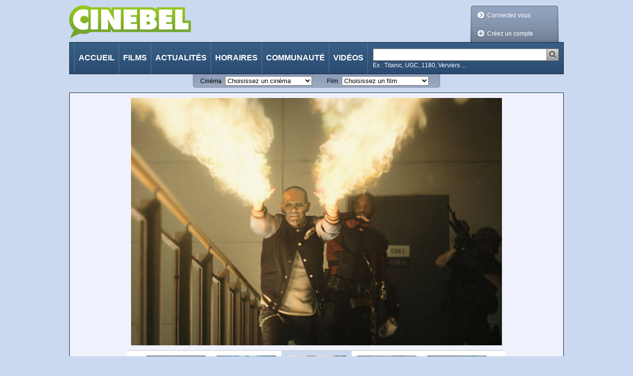

--- FILE ---
content_type: text/html;charset=utf-8
request_url: https://cinebel.dhnet.be/moviePictureGallery/1014641/7
body_size: 98167
content:
















































    
    
    
    
    
        
    





<!DOCTYPE html PUBLIC "-//W3C//DTD XHTML 1.0 Transitional//EN"
   "http://www.w3.org/TR/xhtml1/DTD/xhtml1-transitional.dtd">
<html xmlns="http://www.w3.org/1999/xhtml" xml:lang="fr" lang="fr">
    <head>
        <title>Photos "  (Suicide Squad)" - Cinebel</title>
        














































    
    
    
    
    
        
    






<meta http-equiv="Content-Type" content="text/html; charset=utf-8"/>
<meta http-equiv="Content-Language" content="fr"/>
<meta name="author" content="Cinebel"/>
<meta name="copyright" content="IPM S.A."/>

<meta name="robots" content="index, follow, noarchive"/>
<meta name="description" content="Photo relative au film : "/>
<meta name="keywords" content=""/>
<meta name="dailymotion-domain-verification" content="dmq89sgm8aj0fhxcz" />

    <meta name="google-site-verification" content="_jUgIsOzvDPr3BD0DRKWa482hVCd4eNWTpfKrectO80"/>


    

<link rel="canonical" href="" />

<link rel="stylesheet" type="text/css" href="/static/css/jquery-ui-1.8.13.custom.css" />

<link rel="stylesheet" type="text/css" href="/static/css/jquery.fancybox-1.3.4.css" media="screen" />

<link rel="stylesheet" type="text/css" href="/static/css/cinebel.css?v=1" />
<link rel="stylesheet" type="text/css" href="/static/css/comment.css" />
<link rel="stylesheet" type="text/css" href="/static/css/newReleases.css" />
<link rel="stylesheet" type="text/css" href="/static/css/videos.css" />
<link rel="stylesheet" type="text/css" href="/static/css/vod.css" />
<link rel="stylesheet" type="text/css" href="/static/css/likeThis.css" />

<!--[if lte IE 7]>
    <link rel="stylesheet" type="text/css" href="/static/css/cinebelIE.css" />
<![endif]-->
<!-- Should be merged-->
<link rel="stylesheet" type="text/css" href="/static/css/profile.css" />
<link rel="stylesheet" type="text/css" href="/static/css/search.css" />



<!-- -->
<link href='https://fonts.googleapis.com/css?family=Permanent+Marker&v1' rel='stylesheet' type='text/css' />

<!-- Google Tag Manager -->
<script>(function(w,d,s,l,i){w[l]=w[l]||[];w[l].push(

{'gtm.start': new Date().getTime(),event:'gtm.js'}
);var f=d.getElementsByTagName(s)[0],
j=d.createElement(s),dl=l!='dataLayer'?'&l='+l:'';j.async=true;j.src=
'https://www.googletagmanager.com/gtm.js?id='+i+dl;f.parentNode.insertBefore(j,f);
})(window,document,'script','dataLayer','GTM-WPVNNM');</script>
<!-- End Google Tag Manager -->

<script type="text/javascript" src="https://ajax.googleapis.com/ajax/libs/jquery/1.6.1/jquery.min.js"></script>
<script type="text/javascript" src="https://ajax.googleapis.com/ajax/libs/jqueryui/1.8.13/jquery-ui.min.js"></script>
<script type="text/javascript" src="/static/js/jquery.carouFredSel-3.2.1.js"></script>
<script type="text/javascript" src="/static/js/jquery.fancybox-1.3.4.js"></script>
<script type="text/javascript" src="/static/js/jquery.carousel.js"></script>
<script type="text/javascript" src="/static/js/jquery.readMore.js"></script>
<script type="text/javascript" src="/static/js/jquery.collapse.js"></script>
<script type="text/javascript" src="/static/js/jquery.form.js"></script>
<script type="text/javascript" src="/static/js/jquery.specialSchedule.js"></script>
<script type="text/javascript" src="/static/js/jquery.lightbox.js"></script>
<script type="text/javascript" src="/static/js/jquery.rating.js?v=2"></script>
<script type="text/javascript" src="/static/js/jquery.cookie.js"></script>
<script type="text/javascript" async="async" crossorigin="anonymous" src="//adyoulike.omnitagjs.com"></script>

    <script type="text/javascript" src="/static/js/cinebel.ipmads.min.js"></script>

<script type="text/javascript" src="/static/js/script.js"></script>
<script async src="https://cdn.cxense.com/track_banners_init.js"></script>

<link rel="alternate" type="application/rss+xml" hreflang="fr" title="Cinebel.be - Les sorties de la semaine" href= "/feed/0" />
<link rel="alternate" type="application/rss+xml" hreflang="fr" title="Cinebel.be - Top 10 membres" href= "/feed/1"/>
<link rel="alternate" type="application/rss+xml" hreflang="fr" title="Cinebel.be - Top 10 scéances" href= "/feed/2"/>
<link rel="alternate" type="application/rss+xml" hreflang="fr" title="Cinebel.be - Les 50 dernières critiques" href= "/feed/3"/>

    </head>
    <body id="picturesGalleryPage" data-adsconfig='{"OUTOFPAGE_TOP":{}, "LEADERBOARD_TOP":{"refresh":5}, "HALFPAGE_CENTER":{"refresh":5}}' data-datalayer='{"location":"/22133500099/cinebel.dhnet.be/fr/films","params":[]}'>
        <!--[if (!IE) | (gte IE 9) ]><!-->
            















































    
    
    
    
    
        
    





<div id="SPLASH_CENTER" class="splash" data-callback="splash"></div>

        <!--<![endif]-->
        
            















































    
    
    
    
    
        
    





<div class="OUTOFPAGE_TOP wallpaper" data-callback="wallpaper"></div>
        
        <div id="root">
            















































    
    
    
    
    
        
    





<ul id="skipLinks" class="nav">
    <li><a href="#content">Aller au contenu</a></li>
    <li><a href="#searchQuery">Aller à la recherche</a></li>
    <li><a href="#menu">Aller à la navigation</a></li>
</ul>
            















































    
    
    
    
    
        
    






<!-- Google Tag Manager (noscript) -->
<noscript>
    <iframe src="https://www.googletagmanager.com/ns.html?id=GTM-WPVNNM" height="0" width="0"
            style="display:none;visibility:hidden"></iframe>
</noscript>
<!-- End Google Tag Manager (noscript) -->

















































    
    
    
    
    
        
    






    
    
        
    

<div id="cim">
    <script type="text/javascript">
        <!--//--><![CDATA[//><!--
        var pp_gemius_identifier = '.RqV9iN6JbvSElHjCnSoHsQL7FkWA2wBya_glw.L3JL.J7';
        var pp_gemius_extraparameters = new Array('lan=FR', 'key=cinema', 'subs=cinebel', 'free=other');
        // lines below shouldn't be edited
        (function(d,t) {try {var gt=d.createElement(t),s=d.getElementsByTagName(t)[0],l='http'+((location.protocol=='https:')?'s':''); gt.setAttribute('async','async');gt.setAttribute('defer','defer'); gt.src=l+'://gabe.hit.gemius.pl/xgemius.js'; s.parentNode.insertBefore(gt,s);} catch (e) {}})(document,'script');
        //--><!]]>
    </script>
</div>


<script type="text/javascript">
// <![CDATA[
    $.fancybox.init();
//]]>
</script>



<!--[if lte IE 7]>
    <p class="msgError">
        Saviez-vous que votre version d'Internet Explorer est dépassée ?<br/>Pour obtenir la meilleure expérience de navigation possible sur cinebel.be, vous devez <a href="http://www.microsoft.com/france/windows/internet-explorer/telechargement-ie8.aspx" target="_blank" style="text-decoration: underline">effectuer une mise à jour</a> ou <a href="http://europe.mozilla.org/fr/" target="_blank" style="text-decoration: underline">utiliser un autre navigateur</a>.
    </p>
<![endif]-->

<div id="header">
    
    















































    
    
    
    
    
        
    





<div class="LEADERBOARD_TOP leaderboard"></div>
    <a id="logo" href="/" title="Retour à la page d'accueil">
        <img src="/static/img/logo.png?1" width="246" height="67" alt="Cinebel: Tous les films. Tous les cinémas"/>
    </a>
    
        
        
            <div id="userArea" class="disconnected">
                <div class="decorator"></div>
                <ul>
                    <li id="login"><a class="decoLink login" href="#loginForm"><span class="deco"></span>Connectez vous</a></li>
                    <li id="createProfile"><a class="decoLink createProfile iframe" href="/inscription"><span class="deco"></span>Créez un compte</a></li>
                </ul>
            </div>
            <div class="lightBoxInlineContent">
                <div id="loginForm" class="section lightBox">
                    <h1 class="hd"><span>Connexion à votre compte</span></h1>
                    <form class="bd" action="/login" method="post">
                        <div class="inProgressFlag"></div>
                        
                        <div class="textInput">
                            <label for="userName">Identifiant ou email</label>
                            <input type="text" id="userName" name="userName"/>
                        </div>
                        <div class="textInput">
                            <label for="password">Mot de passe</label>
                            <input type="password" id="password" name="password"/>
                        </div>
                        <div class="submitterBlock">
                            <input type="hidden" name="login" value="login" />
                            <input type="submit" value="Connectez vous" />
                            <div class="checkInput">
                                <input type="checkbox" id="stayConnected" name="stayConnected"/>
                                <label for="stayConnected">Rester connecté</label>
                            </div>
                            <a id="ForgotPassword" class="iframe" href="/recover/password">Mot de passe oublié ?</a>
                            <p id="notYetMember">Pas encore inscrit ?&nbsp;<a class="createProfile iframe" href="/inscription">Créez un compte</a></p>
                        </div>
                    </form>
                </div>
            </div>
        
    
    <script type="text/javascript">
    // <![CDATA[
        //$('#userArea.disconnected ul').prepend('<li id="login"><a class="jsgene decoLink login" href="#loginForm"><span class="deco"></span>Connectez vous</a></li>');
        $.userArea("Les données que vous avez saisies ne sont pas correctes ou votre compte n'est pas encore activé");
    // ]]>
    </script>

    <div id="menu">
        <ul class="nav">
            
            
                <li id="MI_home"> <a href="/">Accueil</a></li>
            
            
            
                <li id="MI_nowShowing"><a href="/films">Films</a></li>
            
            
            
                <li id="MI_news"><a href="/actualite">Actualités</a></li>
            
            
            
                <li id="MI_programs"><a href="/horaires">Horaires</a></li>
            
            
            
                <li id="MI_community"><a href="/communaute">Communauté</a></li>
            
            
            
                <li id="MI_video"><a href="/videos">Vidéos</a></li>
            
        </ul>
        <form method="get" action="/recherche" class="search" id="search">
            <div class="searchInput">
                <input class="searchQuery" name="query" type="text" title="Chercher"/>
                <input class="searchSubmit" type="image" src="/static/img/searchSubmit.png" alt="Lancer la recherche" />
            </div>
            <p class="sampleValues">Ex : Titanic, UGC, 1180, Verviers ...</p>
        </form>
    </div>
</div>

















































    
    
    
    
    
        
    





<div id="quickLinks">
    <form id="theatersQL" action="/redirect/theater" method="get" name="quickLinks">
        <div>
            <label for="theaterSelector">Cinéma</label>
            <select name="id" id="theaterSelector">
                <option value="" disabled
                    selected>
                    Choisissez un cinéma
                </option>

                
                    <option value="693"
                        >
                        Aventure Ciné Confort
                    </option>
                
                    <option value="931"
                        >
                        Bouillon Ciné
                    </option>
                
                    <option value="712"
                        >
                        Bozar
                    </option>
                
                    <option value="706"
                        >
                        CINEMATEK
                    </option>
                
                    <option value="921"
                        >
                        CineXtra Bastogne
                    </option>
                
                    <option value="935"
                        >
                        CineXtra Marche
                    </option>
                
                    <option value="725"
                        >
                        Cineflagey
                    </option>
                
                    <option value="1099"
                        >
                        Cinema Cameo
                    </option>
                
                    <option value="778"
                        >
                        Cinema Cartoon's
                    </option>
                
                    <option value="978"
                        >
                        Cinema Koksijde
                    </option>
                
                    <option value="971"
                        >
                        Cinema Rio
                    </option>
                
                    <option value="823"
                        >
                        Cinema ZED-STUK
                    </option>
                
                    <option value="1126"
                        >
                        Cinema ZED-Vesalius
                    </option>
                
                    <option value="754"
                        >
                        Ciné Centre
                    </option>
                
                    <option value="902"
                        >
                        Ciné Couvin
                    </option>
                
                    <option value="923"
                        >
                        Ciné Espace
                    </option>
                
                    <option value="900"
                        >
                        Ciné Gedinne
                    </option>
                
                    <option value="903"
                        >
                        Ciné-Chaplin
                    </option>
                
                    <option value="1122"
                        >
                        Ciné4 Nivelles
                    </option>
                
                    <option value="1104"
                        >
                        Cinéma CAMEO
                    </option>
                
                    <option value="1064"
                        >
                        Cinéma Cameo (Tamines)
                    </option>
                
                    <option value="956"
                        >
                        Cinéma For&ver
                    </option>
                
                    <option value="739"
                        >
                        Cinéma Le Stockel
                    </option>
                
                    <option value="707"
                        >
                        Cinéma Nova
                    </option>
                
                    <option value="731"
                        >
                        Cinéma Vendôme
                    </option>
                
                    <option value="759"
                        >
                        Cinéma l'Etoile
                    </option>
                
                    <option value="691"
                        >
                        Galeries Cinéma
                    </option>
                
                    <option value="874"
                        >
                        Imagix Huy
                    </option>
                
                    <option value="940"
                        >
                        Imagix Mons
                    </option>
                
                    <option value="952"
                        >
                        Imagix Tournai
                    </option>
                
                    <option value="787"
                        >
                        Kinepolis Antwerpen
                    </option>
                
                    <option value="716"
                        >
                        Kinepolis Bruxelles
                    </option>
                
                    <option value="765"
                        >
                        Kinepolis Imagibraine
                    </option>
                
                    <option value="862"
                        >
                        Kinepolis Liège
                    </option>
                
                    <option value="958"
                        >
                        L'Ecran Ath
                    </option>
                
                    <option value="863"
                        >
                        Le Churchill
                    </option>
                
                    <option value="925"
                        >
                        Le Foyer
                    </option>
                
                    <option value="864"
                        >
                        Le Parc
                    </option>
                
                    <option value="947"
                        >
                        Le Stuart
                    </option>
                
                    <option value="1128"
                        >
                        Le Totem
                    </option>
                
                    <option value="873"
                        >
                        Les Variétés
                    </option>
                
                    <option value="1120"
                        >
                        Lumière Antwerpen
                    </option>
                
                    <option value="1129"
                        >
                        Lumière Mechelen
                    </option>
                
                    <option value="1111"
                        >
                        Moviemills
                    </option>
                
                    <option value="927"
                        >
                        Nos Loisirs
                    </option>
                
                    <option value="1118"
                        >
                        Palace
                    </option>
                
                    <option value="869"
                        >
                        Palace (Liège)
                    </option>
                
                    <option value="896"
                        >
                        Pathé Acinapolis Namur
                    </option>
                
                    <option value="908"
                        >
                        Pathé Charleroi
                    </option>
                
                    <option value="758"
                        >
                        Pathé Louvain-la-Neuve
                    </option>
                
                    <option value="883"
                        >
                        Pathé Verviers
                    </option>
                
                    <option value="926"
                        >
                        Patria
                    </option>
                
                    <option value="943"
                        >
                        Plaza ArtHouse Cinema
                    </option>
                
                    <option value="938"
                        >
                        Plaza Hotton
                    </option>
                
                    <option value="909"
                        >
                        Quai 10-Côté Parc
                    </option>
                
                    <option value="1116"
                        >
                        Quai10
                    </option>
                
                    <option value="1063"
                        >
                        Sauvenière
                    </option>
                
                    <option value="994"
                        >
                        Sphinx
                    </option>
                
                    <option value="995"
                        >
                        Studio Skoop
                    </option>
                
                    <option value="786"
                        >
                        UGC Antwerpen
                    </option>
                
                    <option value="713"
                        >
                        UGC De Brouckère
                    </option>
                
                    <option value="730"
                        >
                        UGC Toison d'Or
                    </option>
                
                    <option value="888"
                        >
                        Versailles
                    </option>
                
                    <option value="762"
                        >
                        Wellington
                    </option>
                
                    <option value="1115"
                        >
                        White Cinéma
                    </option>
                
            </select>
            <noscript>
                <input type="submit" value="Go" />
            </noscript>
        </div>
    </form>
    <form id="moviesQL" action="/redirect/movie" method="get" name="quickLinks">
        <div>
            <label for="movieSelector">Film</label>
            <select name="id" id="movieSelector">
                <option value="" disabled
                    selected>
                    Choisissez un film
                </option>
                
                    <option value="1026796"
                        >
                        














































    
    
    
    
    
        
    








	
        

        

	    28 ans plus tard: Le Temple des Morts
	
	


                    </option>
                
                    <option value="4154"
                        >
                        














































    
    
    
    
    
        
    








	
	
	    

	    

        A bout de souffle
	


                    </option>
                
                    <option value="1027173"
                        >
                        














































    
    
    
    
    
        
    








	
	
	    

	    

        A l&#039;est de l&#039;enfer
	


                    </option>
                
                    <option value="1026953"
                        >
                        














































    
    
    
    
    
        
    








	
        

        

	    A la poursuite du Père Noël !
	
	


                    </option>
                
                    <option value="1025569"
                        >
                        














































    
    
    
    
    
        
    








	
	
	    

	    

        A Real Pain
	


                    </option>
                
                    <option value="1027187"
                        >
                        














































    
    
    
    
    
        
    








	
        

        

	    Alice au pays des merveilles : Dive in Wonderland
	
	


                    </option>
                
                    <option value="1026029"
                        >
                        














































    
    
    
    
    
        
    








	
	
	    

	    

        All We Imagine as Light
	


                    </option>
                
                    <option value="1027012"
                        >
                        














































    
    
    
    
    
        
    








	
	
	    

	    

        Alpha.
	


                    </option>
                
                    <option value="1026820"
                        >
                        














































    
    
    
    
    
        
    








	
	
	    

	    

        Anaconda
	


                    </option>
                
                    <option value="1026667"
                        >
                        














































    
    
    
    
    
        
    








	
	
	    

	    

        Arco
	


                    </option>
                
                    <option value="1026583"
                        >
                        














































    
    
    
    
    
        
    








	
        

        

	    Au rythme de Vera
	
	


                    </option>
                
                    <option value="1026937"
                        >
                        














































    
    
    
    
    
        
    








	
        

        

	    Aucun autre choix / No Other Choice
	
	


                    </option>
                
                    <option value="1026684"
                        >
                        














































    
    
    
    
    
        
    








	
        

        

	    Avatar: De feu et de cendres
	
	


                    </option>
                
                    <option value="1026814"
                        >
                        














































    
    
    
    
    
        
    








	
	
	    

	    

        Baise-en-ville
	


                    </option>
                
                    <option value="15796"
                        >
                        














































    
    
    
    
    
        
    








	
	
	    

	    

        Begotten
	


                    </option>
                
                    <option value="4885"
                        >
                        














































    
    
    
    
    
        
    








	
	
	    

	    

        Benvenuta
	


                    </option>
                
                    <option value="1027167"
                        >
                        














































    
    
    
    
    
        
    








	
	
	    

	    

        Black Metal
	


                    </option>
                
                    <option value="1027170"
                        >
                        














































    
    
    
    
    
        
    








	
	
	    

	    

        Bleu Blanc Satan
	


                    </option>
                
                    <option value="1026934"
                        >
                        














































    
    
    
    
    
        
    








	
	
	    

	    

        Blue Moon
	


                    </option>
                
                    <option value="1027084"
                        >
                        














































    
    
    
    
    
        
    








	
        

        

	    Bluey au cinéma : Collection &#034;En Cuisine&#034;
	
	


                    </option>
                
                    <option value="1026682"
                        >
                        














































    
    
    
    
    
        
    








	
        

        

	    Bob l&#039;éponge - Le film : Un pour tous, tous pirates !
	
	


                    </option>
                
                    <option value="14211"
                        >
                        














































    
    
    
    
    
        
    








	
	
	    

	    

        Broken Flowers
	


                    </option>
                
                    <option value="1027222"
                        >
                        














































    
    
    
    
    
        
    








	
	
	    

	    

        Brûler pour briller
	


                    </option>
                
                    <option value="1026629"
                        >
                        














































    
    
    
    
    
        
    








	
	
	    

	    

        Bugonia
	


                    </option>
                
                    <option value="1026716"
                        >
                        














































    
    
    
    
    
        
    








	
	
	    

	    

        Caravaggio
	


                    </option>
                
                    <option value="12780"
                        >
                        














































    
    
    
    
    
        
    








	
        

        

	    Casier judiciaire
	
	


                    </option>
                
                    <option value="1027099"
                        >
                        














































    
    
    
    
    
        
    








	
	
	    

	    

        Ceux qui veillent
	


                    </option>
                
                    <option value="1027021"
                        >
                        














































    
    
    
    
    
        
    








	
	
	    

	    

        Chasse gardée 2
	


                    </option>
                
                    <option value="1027103"
                        >
                        














































    
    
    
    
    
        
    








	
	
	    

	    

        De Tatta&#039;s 3
	


                    </option>
                
                    <option value="1026693"
                        >
                        














































    
    
    
    
    
        
    








	
	
	    

	    

        Des preuves d&#039;amour
	


                    </option>
                
                    <option value="1026980"
                        >
                        














































    
    
    
    
    
        
    








	
        

        

	    Diplodocus
	
	


                    </option>
                
                    <option value="1026491"
                        >
                        














































    
    
    
    
    
        
    








	
	
	    

	    

        Dossier 137
	


                    </option>
                
                    <option value="1025987"
                        >
                        














































    
    
    
    
    
        
    








	
        

        

	    Dragons
	
	


                    </option>
                
                    <option value="1026825"
                        >
                        














































    
    
    
    
    
        
    








	
	
	    

	    

        El jockey
	


                    </option>
                
                    <option value="1026580"
                        >
                        














































    
    
    
    
    
        
    








	
        

        

	    En première ligne
	
	


                    </option>
                
                    <option value="1026660"
                        >
                        














































    
    
    
    
    
        
    








	
        

        

	    Exit 8
	
	


                    </option>
                
                    <option value="1026531"
                        >
                        














































    
    
    
    
    
        
    








	
	
	    

	    

        Falcon Express
	


                    </option>
                
                    <option value="1026823"
                        >
                        














































    
    
    
    
    
        
    








	
	
	    

	    

        Father Mother Sister Brother
	


                    </option>
                
                    <option value="1027214"
                        >
                        














































    
    
    
    
    
        
    








	
	
	    

	    

        Fin de fiesta
	


                    </option>
                
                    <option value="1026517"
                        >
                        














































    
    
    
    
    
        
    








	
	
	    

	    

        Five Nights at Freddy&#039;s 2
	


                    </option>
                
                    <option value="1025816"
                        >
                        














































    
    
    
    
    
        
    








	
        

        

	    Flow, le chat qui n’avait plus peur de l’eau
	
	


                    </option>
                
                    <option value="1026826"
                        >
                        














































    
    
    
    
    
        
    








	
	
	    

	    

        Folktales
	


                    </option>
                
                    <option value="1027224"
                        >
                        














































    
    
    
    
    
        
    








	
	
	    

	    

        Forêt
	


                    </option>
                
                    <option value="1026663"
                        >
                        














































    
    
    
    
    
        
    








	
	
	    

	    

        Fuori
	


                    </option>
                
                    <option value="904"
                        >
                        














































    
    
    
    
    
        
    








	
        

        

	    Furie
	
	


                    </option>
                
                    <option value="1026511"
                        >
                        














































    
    
    
    
    
        
    








	
        

        

	    Gabby et la maison magique - Le film
	
	


                    </option>
                
                    <option value="3732"
                        >
                        














































    
    
    
    
    
        
    








	
        

        

	    Ghost Dog: La Voie du samouraï
	
	


                    </option>
                
                    <option value="1027108"
                        >
                        














































    
    
    
    
    
        
    








	
	
	    

	    

        Gourou
	


                    </option>
                
                    <option value="1027122"
                        >
                        














































    
    
    
    
    
        
    








	
        

        

	    Greenland: Migration
	
	


                    </option>
                
                    <option value="1026760"
                        >
                        














































    
    
    
    
    
        
    








	
	
	    

	    

        Hamnet
	


                    </option>
                
                    <option value="1026935"
                        >
                        














































    
    
    
    
    
        
    








	
        

        

	    Heidi et le lynx des montagnes
	
	


                    </option>
                
                    <option value="1027215"
                        >
                        














































    
    
    
    
    
        
    








	
	
	    

	    

        Henry Fonda for President
	


                    </option>
                
                    <option value="1026710"
                        >
                        














































    
    
    
    
    
        
    








	
        

        

	    Hopper 2 : Le Secret de la marmotte
	
	


                    </option>
                
                    <option value="1027218"
                        >
                        














































    
    
    
    
    
        
    








	
	
	    

	    

        I Am the Future
	


                    </option>
                
                    <option value="1026737"
                        >
                        














































    
    
    
    
    
        
    








	
	
	    

	    

        Il était une fois Michel Legrand
	


                    </option>
                
                    <option value="1027208"
                        >
                        














































    
    
    
    
    
        
    








	
	
	    

	    

        Imago
	


                    </option>
                
                    <option value="1026472"
                        >
                        














































    
    
    
    
    
        
    








	
        

        

	    Insaisissables 3
	
	


                    </option>
                
                    <option value="12777"
                        >
                        














































    
    
    
    
    
        
    








	
        

        

	    J&#039;ai le droit de vivre
	
	


                    </option>
                
                    <option value="1027223"
                        >
                        














































    
    
    
    
    
        
    








	
	
	    

	    

        L&#039;Académie des secrets
	


                    </option>
                
                    <option value="1026981"
                        >
                        














































    
    
    
    
    
        
    








	
	
	    

	    

        L&#039;Affaire Bojarski
	


                    </option>
                
                    <option value="1026765"
                        >
                        














































    
    
    
    
    
        
    








	
        

        

	    L&#039;Agent secret / The Secret Agent
	
	


                    </option>
                
                    <option value="1026764"
                        >
                        














































    
    
    
    
    
        
    








	
        

        

	    L&#039;Amour qu&#039;il nous reste / The Love That Remains
	
	


                    </option>
                
                    <option value="1027052"
                        >
                        














































    
    
    
    
    
        
    








	
	
	    

	    

        L&#039;Enfant bélier
	


                    </option>
                
                    <option value="1027074"
                        >
                        














































    
    
    
    
    
        
    








	
	
	    

	    

        L&#039;Engloutie
	


                    </option>
                
                    <option value="1026691"
                        >
                        














































    
    
    
    
    
        
    








	
	
	    

	    

        L&#039;Etranger
	


                    </option>
                
                    <option value="1026762"
                        >
                        














































    
    
    
    
    
        
    








	
	
	    

	    

        L&#039;Inconnu de la Grande Arche
	


                    </option>
                
                    <option value="1026664"
                        >
                        














































    
    
    
    
    
        
    








	
        

        

	    L&#039;Oeuf de l&#039;ange / Angel&#039;s Egg
	
	


                    </option>
                
                    <option value="1027211"
                        >
                        














































    
    
    
    
    
        
    








	
	
	    

	    

        L. Cohen
	


                    </option>
                
                    <option value="1009331"
                        >
                        














































    
    
    
    
    
        
    








	
        

        

	    La Dernière Piste
	
	


                    </option>
                
                    <option value="1024964"
                        >
                        














































    
    
    
    
    
        
    








	
        

        

	    La Dixième Victime
	
	


                    </option>
                
                    <option value="1026822"
                        >
                        














































    
    
    
    
    
        
    








	
        

        

	    La Femme de ménage
	
	


                    </option>
                
                    <option value="797"
                        >
                        














































    
    
    
    
    
        
    








	
	
	    

	    

        La Grande Vadrouille
	


                    </option>
                
                    <option value="1026824"
                        >
                        














































    
    
    
    
    
        
    








	
	
	    

	    

        La grazia
	


                    </option>
                
                    <option value="1026974"
                        >
                        














































    
    
    
    
    
        
    








	
	
	    

	    

        La guitarra flamenca de Yerai Cortés
	


                    </option>
                
                    <option value="1002135"
                        >
                        














































    
    
    
    
    
        
    








	
        

        

	    La Leçon Faust
	
	


                    </option>
                
                    <option value="1027196"
                        >
                        














































    
    
    
    
    
        
    








	
	
	    

	    

        La Maison des femmes
	


                    </option>
                
                    <option value="1027221"
                        >
                        














































    
    
    
    
    
        
    








	
	
	    

	    

        La Musique du Geste
	


                    </option>
                
                    <option value="1026731"
                        >
                        














































    
    
    
    
    
        
    








	
	
	    

	    

        La Petite Dernière
	


                    </option>
                
                    <option value="1027051"
                        >
                        














































    
    
    
    
    
        
    








	
	
	    

	    

        La Pire mère au monde
	


                    </option>
                
                    <option value="1025648"
                        >
                        














































    
    
    
    
    
        
    








	
	
	    

	    

        La Plus Précieuse des marchandises
	


                    </option>
                
                    <option value="1026722"
                        >
                        














































    
    
    
    
    
        
    








	
	
	    

	    

        La Princesse et le rossignol
	


                    </option>
                
                    <option value="1016049"
                        >
                        














































    
    
    
    
    
        
    








	
	
	    

	    

        La Région centrale
	


                    </option>
                
                    <option value="1026435"
                        >
                        














































    
    
    
    
    
        
    








	
	
	    

	    

        La Venue de l&#039;avenir
	


                    </option>
                
                    <option value="1026770"
                        >
                        














































    
    
    
    
    
        
    








	
        

        

	    La Voix de Hind Rajab
	
	


                    </option>
                
                    <option value="1026895"
                        >
                        














































    
    
    
    
    
        
    








	
	
	    

	    

        Lampje
	


                    </option>
                
                    <option value="1026769"
                        >
                        














































    
    
    
    
    
        
    








	
	
	    

	    

        Le Chant des forêts
	


                    </option>
                
                    <option value="12888"
                        >
                        














































    
    
    
    
    
        
    








	
        

        

	    Le Château Ambulant
	
	


                    </option>
                
                    <option value="1020115"
                        >
                        














































    
    
    
    
    
        
    








	
        

        

	    Le Château de Cagliostro
	
	


                    </option>
                
                    <option value="4851"
                        >
                        














































    
    
    
    
    
        
    








	
	
	    

	    

        Le Fabuleux Destin d&#039;Amélie Poulain
	


                    </option>
                
                    <option value="1027207"
                        >
                        














































    
    
    
    
    
        
    








	
	
	    

	    

        Le Fantôme de Theresienstadt
	


                    </option>
                
                    <option value="749"
                        >
                        














































    
    
    
    
    
        
    








	
        

        

	    Le Jour de la bête
	
	


                    </option>
                
                    <option value="1027123"
                        >
                        














































    
    
    
    
    
        
    








	
        

        

	    Le Mage du Kremlin
	
	


                    </option>
                
                    <option value="2176"
                        >
                        














































    
    
    
    
    
        
    








	
        

        

	    Le Magicien d&#039;Oz
	
	


                    </option>
                
                    <option value="7952"
                        >
                        














































    
    
    
    
    
        
    








	
        

        

	    Le Masque de la mort rouge
	
	


                    </option>
                
                    <option value="4644"
                        >
                        














































    
    
    
    
    
        
    








	
	
	    

	    

        Le Mépris
	


                    </option>
                
                    <option value="1027185"
                        >
                        














































    
    
    
    
    
        
    








	
	
	    

	    

        Le poisson commande
	


                    </option>
                
                    <option value="9097"
                        >
                        














































    
    
    
    
    
        
    








	
        

        

	    Le Pont de la rivière Kwaï
	
	


                    </option>
                
                    <option value="12781"
                        >
                        














































    
    
    
    
    
        
    








	
        

        

	    Le Retour de Frank James
	
	


                    </option>
                
                    <option value="1027158"
                        >
                        














































    
    
    
    
    
        
    








	
        

        

	    Le Rire et le couteau / I Only Rest in the Storm
	
	


                    </option>
                
                    <option value="1026640"
                        >
                        














































    
    
    
    
    
        
    








	
        

        

	    Le Royaume de Kensuké
	
	


                    </option>
                
                    <option value="1026936"
                        >
                        














































    
    
    
    
    
        
    








	
	
	    

	    

        Le Secret des mésanges
	


                    </option>
                
                    <option value="1017838"
                        >
                        














































    
    
    
    
    
        
    








	
	
	    

	    

        Le Sens de la fête
	


                    </option>
                
                    <option value="10114"
                        >
                        














































    
    
    
    
    
        
    








	
        

        

	    Le Septième Sceau
	
	


                    </option>
                
                    <option value="842"
                        >
                        














































    
    
    
    
    
        
    








	
        

        

	    Le Village maudit
	
	


                    </option>
                
                    <option value="1026679"
                        >
                        














































    
    
    
    
    
        
    








	
        

        

	    Left-Handed Girl
	
	


                    </option>
                
                    <option value="1026031"
                        >
                        














































    
    
    
    
    
        
    








	
        

        

	    Les Bad Guys 2
	
	


                    </option>
                
                    <option value="1026733"
                        >
                        














































    
    
    
    
    
        
    








	
	
	    

	    

        Les Baronnes
	


                    </option>
                
                    <option value="3417"
                        >
                        














































    
    
    
    
    
        
    








	
	
	    

	    

        Les Convoyeurs attendent
	


                    </option>
                
                    <option value="4660"
                        >
                        














































    
    
    
    
    
        
    








	
        

        

	    Les Dents de la mer
	
	


                    </option>
                
                    <option value="1027100"
                        >
                        














































    
    
    
    
    
        
    








	
        

        

	    Les Echos du passé / Sound of Falling
	
	


                    </option>
                
                    <option value="1026700"
                        >
                        














































    
    
    
    
    
        
    








	
	
	    

	    

        Les Enfants vont bien
	


                    </option>
                
                    <option value="1027143"
                        >
                        














































    
    
    
    
    
        
    








	
	
	    

	    

        Les Fils qui se touchent
	


                    </option>
                
                    <option value="12552"
                        >
                        














































    
    
    
    
    
        
    








	
        

        

	    Les Harmonies Werckmeister
	
	


                    </option>
                
                    <option value="1667"
                        >
                        














































    
    
    
    
    
        
    








	
        

        

	    Les Incorruptibles
	
	


                    </option>
                
                    <option value="1026979"
                        >
                        














































    
    
    
    
    
        
    








	
	
	    

	    

        Les Légendaires
	


                    </option>
                
                    <option value="1027166"
                        >
                        














































    
    
    
    
    
        
    








	
	
	    

	    

        Les Sanglières
	


                    </option>
                
                    <option value="1026182"
                        >
                        














































    
    
    
    
    
        
    








	
        

        

	    Les Schtroumpfs - Le film
	
	


                    </option>
                
                    <option value="1027160"
                        >
                        














































    
    
    
    
    
        
    








	
	
	    

	    

        Les âmes bossales
	


                    </option>
                
                    <option value="1025988"
                        >
                        














































    
    
    
    
    
        
    








	
	
	    

	    

        Lilo &amp; Stitch
	


                    </option>
                
                    <option value="890"
                        >
                        














































    
    
    
    
    
        
    








	
	
	    

	    

        Los olvidados
	


                    </option>
                
                    <option value="1027075"
                        >
                        














































    
    
    
    
    
        
    








	
	
	    

	    

        Louise
	


                    </option>
                
                    <option value="1026339"
                        >
                        














































    
    
    
    
    
        
    








	
        

        

	    Loveable
	
	


                    </option>
                
                    <option value="1019839"
                        >
                        














































    
    
    
    
    
        
    








	
        

        

	    L’Usine de rien
	
	


                    </option>
                
                    <option value="1026694"
                        >
                        














































    
    
    
    
    
        
    








	
	
	    

	    

        L’Âme Idéale
	


                    </option>
                
                    <option value="1026735"
                        >
                        














































    
    
    
    
    
        
    








	
	
	    

	    

        Ma frère
	


                    </option>
                
                    <option value="1026116"
                        >
                        














































    
    
    
    
    
        
    








	
	
	    

	    

        Ma mère, Dieu et Sylvie Vartan
	


                    </option>
                
                    <option value="1026566"
                        >
                        














































    
    
    
    
    
        
    








	
	
	    

	    

        Ma vie est un défi
	


                    </option>
                
                    <option value="1027066"
                        >
                        














































    
    
    
    
    
        
    








	
	
	    

	    

        Marsupilami
	


                    </option>
                
                    <option value="1026749"
                        >
                        














































    
    
    
    
    
        
    








	
	
	    

	    

        Mary Anning
	


                    </option>
                
                    <option value="1027212"
                        >
                        














































    
    
    
    
    
        
    








	
	
	    

	    

        Mazoutés aujourd&#039;hui...
	


                    </option>
                
                    <option value="1026982"
                        >
                        














































    
    
    
    
    
        
    








	
        

        

	    Mission Père Noël
	
	


                    </option>
                
                    <option value="1016914"
                        >
                        














































    
    
    
    
    
        
    








	
	
	    

	    

        Monsieur Bout-de-Bois
	


                    </option>
                
                    <option value="1027213"
                        >
                        














































    
    
    
    
    
        
    








	
	
	    

	    

        Monsieur Fantômas
	


                    </option>
                
                    <option value="1026508"
                        >
                        














































    
    
    
    
    
        
    








	
	
	    

	    

        Muganga
	


                    </option>
                
                    <option value="1026141"
                        >
                        














































    
    
    
    
    
        
    








	
        

        

	    Mémoires d’un escargot
	
	


                    </option>
                
                    <option value="1026918"
                        >
                        














































    
    
    
    
    
        
    








	
	
	    

	    

        Nachtvlinders
	


                    </option>
                
                    <option value="1027102"
                        >
                        














































    
    
    
    
    
        
    








	
	
	    

	    

        Nachtwacht: Het Kristal van het Kwaad
	


                    </option>
                
                    <option value="808"
                        >
                        














































    
    
    
    
    
        
    








	
	
	    

	    

        Night on Earth
	


                    </option>
                
                    <option value="1025786"
                        >
                        














































    
    
    
    
    
        
    








	
	
	    

	    

        No Other Land
	


                    </option>
                
                    <option value="1026461"
                        >
                        














































    
    
    
    
    
        
    








	
	
	    

	    

        Notre kanaal
	


                    </option>
                
                    <option value="1026668"
                        >
                        














































    
    
    
    
    
        
    








	
	
	    

	    

        Nouvelle Vague
	


                    </option>
                
                    <option value="1027061"
                        >
                        














































    
    
    
    
    
        
    








	
	
	    

	    

        Nuremberg
	


                    </option>
                
                    <option value="1026641"
                        >
                        














































    
    
    
    
    
        
    








	
	
	    

	    

        Olifantje in het bos
	


                    </option>
                
                    <option value="1026892"
                        >
                        














































    
    
    
    
    
        
    








	
        

        

	    Olivia
	
	


                    </option>
                
                    <option value="1026366"
                        >
                        














































    
    
    
    
    
        
    








	
	
	    

	    

        On Falling
	


                    </option>
                
                    <option value="1026751"
                        >
                        














































    
    
    
    
    
        
    








	
	
	    

	    

        On vous croit
	


                    </option>
                
                    <option value="1010154"
                        >
                        














































    
    
    
    
    
        
    








	
	
	    

	    

        Only Lovers Left Alive
	


                    </option>
                
                    <option value="1459"
                        >
                        














































    
    
    
    
    
        
    








	
	
	    

	    

        Open screen
	


                    </option>
                
                    <option value="1012245"
                        >
                        














































    
    
    
    
    
        
    








	
        

        

	    Où est la maison de mon ami ?
	
	


                    </option>
                
                    <option value="1016896"
                        >
                        














































    
    
    
    
    
        
    








	
	
	    

	    

        Paterson
	


                    </option>
                
                    <option value="1023195"
                        >
                        














































    
    
    
    
    
        
    








	
	
	    

	    

        Pingu
	


                    </option>
                
                    <option value="13143"
                        >
                        














































    
    
    
    
    
        
    








	
        

        

	    Plus dure sera la chute
	
	


                    </option>
                
                    <option value="1003906"
                        >
                        














































    
    
    
    
    
        
    








	
        

        

	    Ponyo sur la falaise
	
	


                    </option>
                
                    <option value="1020487"
                        >
                        














































    
    
    
    
    
        
    








	
	
	    

	    

        Portrait de la jeune fille en feu
	


                    </option>
                
                    <option value="2019"
                        >
                        














































    
    
    
    
    
        
    








	
        

        

	    Pour le pire et le meilleur
	
	


                    </option>
                
                    <option value="1027121"
                        >
                        














































    
    
    
    
    
        
    








	
        

        

	    Pour l’éternité
	
	


                    </option>
                
                    <option value="1026933"
                        >
                        














































    
    
    
    
    
        
    








	
	
	    

	    

        Primate
	


                    </option>
                
                    <option value="8626"
                        >
                        














































    
    
    
    
    
        
    








	
        

        

	    Pulsions
	
	


                    </option>
                
                    <option value="1027159"
                        >
                        














































    
    
    
    
    
        
    








	
	
	    

	    

        Pérégrinations groenlandaises
	


                    </option>
                
                    <option value="1027209"
                        >
                        














































    
    
    
    
    
        
    








	
	
	    

	    

        Quand tu disais Valéry
	


                    </option>
                
                    <option value="1027136"
                        >
                        














































    
    
    
    
    
        
    








	
	
	    

	    

        Que ton règne vienne
	


                    </option>
                
                    <option value="1027069"
                        >
                        














































    
    
    
    
    
        
    








	
	
	    

	    

        Qui brille au combat
	


                    </option>
                
                    <option value="1026931"
                        >
                        














































    
    
    
    
    
        
    








	
	
	    

	    

        Radioman
	


                    </option>
                
                    <option value="1026930"
                        >
                        














































    
    
    
    
    
        
    








	
        

        

	    Reconnu coupable
	
	


                    </option>
                
                    <option value="1026983"
                        >
                        














































    
    
    
    
    
        
    








	
        

        

	    Resurrection
	
	


                    </option>
                
                    <option value="1025924"
                        >
                        














































    
    
    
    
    
        
    








	
	
	    

	    

        Riefenstahl
	


                    </option>
                
                    <option value="1026622"
                        >
                        














































    
    
    
    
    
        
    








	
	
	    

	    

        Road 190
	


                    </option>
                
                    <option value="1027172"
                        >
                        














































    
    
    
    
    
        
    








	
	
	    

	    

        Rodrigo D: No futuro
	


                    </option>
                
                    <option value="1026721"
                        >
                        














































    
    
    
    
    
        
    








	
        

        

	    Running Man
	
	


                    </option>
                
                    <option value="155"
                        >
                        














































    
    
    
    
    
        
    








	
        

        

	    Sailor et Lula
	
	


                    </option>
                
                    <option value="1027174"
                        >
                        














































    
    
    
    
    
        
    








	
        

        

	    Sanctuaire
	
	


                    </option>
                
                    <option value="1027076"
                        >
                        














































    
    
    
    
    
        
    








	
	
	    

	    

        Sans pitié
	


                    </option>
                
                    <option value="1026685"
                        >
                        














































    
    
    
    
    
        
    








	
        

        

	    Second Victims
	
	


                    </option>
                
                    <option value="1026915"
                        >
                        














































    
    
    
    
    
        
    








	
	
	    

	    

        Send Help
	


                    </option>
                
                    <option value="1026901"
                        >
                        














































    
    
    
    
    
        
    








	
	
	    

	    

        Shaun le Mouton: La Vie est une fête !
	


                    </option>
                
                    <option value="1026579"
                        >
                        














































    
    
    
    
    
        
    








	
	
	    

	    

        Sirât
	


                    </option>
                
                    <option value="1027169"
                        >
                        














































    
    
    
    
    
        
    








	
	
	    

	    

        Sleep Has Her House
	


                    </option>
                
                    <option value="1027171"
                        >
                        














































    
    
    
    
    
        
    








	
	
	    

	    

        South American Hell
	


                    </option>
                
                    <option value="1026607"
                        >
                        














































    
    
    
    
    
        
    








	
	
	    

	    

        Springsteen: Deliver Me from Nowhere
	


                    </option>
                
                    <option value="1026840"
                        >
                        














































    
    
    
    
    
        
    








	
        

        

	    Sur un air de blues
	
	


                    </option>
                
                    <option value="1027168"
                        >
                        














































    
    
    
    
    
        
    








	
	
	    

	    

        Tangled Roots
	


                    </option>
                
                    <option value="1003127"
                        >
                        














































    
    
    
    
    
        
    








	
        

        

	    Tant qu&#039;il y aura des hommes
	
	


                    </option>
                
                    <option value="1026188"
                        >
                        














































    
    
    
    
    
        
    








	
	
	    

	    

        Tardes de soledad
	


                    </option>
                
                    <option value="1026899"
                        >
                        














































    
    
    
    
    
        
    








	
	
	    

	    

        Team Spirit Next Gen
	


                    </option>
                
                    <option value="769"
                        >
                        














































    
    
    
    
    
        
    








	
	
	    

	    

        The Angelic Conversation
	


                    </option>
                
                    <option value="1026707"
                        >
                        














































    
    
    
    
    
        
    








	
        

        

	    The Blue Trail
	
	


                    </option>
                
                    <option value="1026030"
                        >
                        














































    
    
    
    
    
        
    








	
	
	    

	    

        The Brutalist
	


                    </option>
                
                    <option value="1026880"
                        >
                        














































    
    
    
    
    
        
    








	
	
	    

	    

        The Chronology of Water
	


                    </option>
                
                    <option value="1027219"
                        >
                        














































    
    
    
    
    
        
    








	
	
	    

	    

        The Danish Woman
	


                    </option>
                
                    <option value="1026676"
                        >
                        














































    
    
    
    
    
        
    








	
        

        

	    The Last Viking
	
	


                    </option>
                
                    <option value="1026405"
                        >
                        














































    
    
    
    
    
        
    








	
	
	    

	    

        The Life of Chuck
	


                    </option>
                
                    <option value="1026903"
                        >
                        














































    
    
    
    
    
        
    








	
	
	    

	    

        The Mastermind
	


                    </option>
                
                    <option value="15003"
                        >
                        














































    
    
    
    
    
        
    








	
        

        

	    The One
	
	


                    </option>
                
                    <option value="1026506"
                        >
                        














































    
    
    
    
    
        
    








	
	
	    

	    

        The Penguin Lessons
	


                    </option>
                
                    <option value="1027139"
                        >
                        














































    
    
    
    
    
        
    








	
        

        

	    The Sun Rises Once a Day
	
	


                    </option>
                
                    <option value="1027005"
                        >
                        














































    
    
    
    
    
        
    








	
        

        

	    The Vanishing Point
	
	


                    </option>
                
                    <option value="1027217"
                        >
                        














































    
    
    
    
    
        
    








	
	
	    

	    

        They and Them
	


                    </option>
                
                    <option value="1027097"
                        >
                        














































    
    
    
    
    
        
    








	
	
	    

	    

        Tibet, un autre regard
	


                    </option>
                
                    <option value="1002032"
                        >
                        














































    
    
    
    
    
        
    








	
        

        

	    Tonnerre sous les tropiques
	
	


                    </option>
                
                    <option value="1026632"
                        >
                        














































    
    
    
    
    
        
    








	
        

        

	    Un simple accident / It Was Just an Accident
	
	


                    </option>
                
                    <option value="1019007"
                        >
                        














































    
    
    
    
    
        
    








	
        

        

	    Un sketch
	
	


                    </option>
                
                    <option value="1026378"
                        >
                        














































    
    
    
    
    
        
    








	
        

        

	    Une bataille après l&#039;autre
	
	


                    </option>
                
                    <option value="1026079"
                        >
                        














































    
    
    
    
    
        
    








	
        

        

	    Une langue universelle
	
	


                    </option>
                
                    <option value="1007180"
                        >
                        














































    
    
    
    
    
        
    








	
	
	    

	    

        Until The Light Takes Us
	


                    </option>
                
                    <option value="136"
                        >
                        














































    
    
    
    
    
        
    








	
        

        

	    Usual Suspects
	
	


                    </option>
                
                    <option value="1026482"
                        >
                        














































    
    
    
    
    
        
    








	
        

        

	    Valeur sentimentale
	
	


                    </option>
                
                    <option value="1026577"
                        >
                        














































    
    
    
    
    
        
    








	
	
	    

	    

        Vie Privée
	


                    </option>
                
                    <option value="1023905"
                        >
                        














































    
    
    
    
    
        
    








	
	
	    

	    

        Walter Hus, A Musical Journey
	


                    </option>
                
                    <option value="1004983"
                        >
                        














































    
    
    
    
    
        
    








	
        

        

	    Wendy et Lucy
	
	


                    </option>
                
                    <option value="1026512"
                        >
                        














































    
    
    
    
    
        
    








	
        

        

	    Wicked - Partie II
	
	


                    </option>
                
                    <option value="1027116"
                        >
                        














































    
    
    
    
    
        
    








	
	
	    

	    

        Wu-Tang Experience
	


                    </option>
                
                    <option value="5210"
                        >
                        














































    
    
    
    
    
        
    








	
	
	    

	    

        Yi Yi
	


                    </option>
                
                    <option value="12092"
                        >
                        














































    
    
    
    
    
        
    








	
        

        

	    Zathura - Une aventure spatiale
	
	


                    </option>
                
                    <option value="1026516"
                        >
                        














































    
    
    
    
    
        
    








	
        

        

	    Zootopie 2
	
	


                    </option>
                
            </select>
            <noscript>
                <input type="submit" value="Go" />
            </noscript>
        </div>
    </form>
</div>
<script type="text/javascript">
    // <![CDATA[
    //var $select = ;
    var $selectQL = $('#quickLinks select').bind({
    	change: function(){
    	    $(this).parents('form').submit();
    	}, 
    	keydown: function (event) {
	        if (event.keyCode == '13') {
	            $(this).change();
	        }
    	}
    })
    // ]]>
</script>



















































    
    
    
    
    
        
    





<div class="LEADERBOARD_TOP leaderboard"></div>


            <a name="content"></a>
            














































    
    
    
    
    
        
    











<div id="picturesGallery" class="section photoSection">
    <div class="bd">

        <div id="bigPictGallery" class="strongCarousel">
            
	            <a href="/moviePictureGallery/1014641/6">
		            <span class="pictureGalleryPrevious">
		                <img src="/static/img/galleryPrevious.png"/>
		            </span>
	            </a>
	        
            <img src="https://static.cinebel.be/img/photo/big/1014641_suicide_squad_1466083455625.jpg" width="750" height="500" alt="" />
            
                <a href="/moviePictureGallery/1014641/8">
	                <span class="pictureGalleryNext">
		                <img src="/static/img/galleryNext.png"/>
		            </span>
	            </a>
            
        </div>
    </div>
    <div class="ft">
        <div  id="smallPictGallery" class="singlePage">
            <ul class="carousel">
                
                    <li >
                        <a href="/moviePictureGallery/1014641/0">
                            <img src="https://static.cinebel.be/img/photo/small/1014641_suicide_squad_1450341966335.jpg" width="120" height="80" alt="" />
                        </a>
                    </li>
                
                    <li >
                        <a href="/moviePictureGallery/1014641/1">
                            <img src="https://static.cinebel.be/img/photo/small/1014641_suicide_squad_1450341970877.jpg" width="120" height="80" alt="" />
                        </a>
                    </li>
                
                    <li >
                        <a href="/moviePictureGallery/1014641/2">
                            <img src="https://static.cinebel.be/img/photo/small/1014641_suicide_squad_1450341974743.jpg" width="120" height="80" alt="" />
                        </a>
                    </li>
                
                    <li >
                        <a href="/moviePictureGallery/1014641/3">
                            <img src="https://static.cinebel.be/img/photo/small/1014641_suicide_squad_1450341978483.jpg" width="120" height="80" alt="" />
                        </a>
                    </li>
                
                    <li >
                        <a href="/moviePictureGallery/1014641/4">
                            <img src="https://static.cinebel.be/img/photo/small/1014641_suicide_squad_1450341982447.jpg" width="120" height="80" alt="" />
                        </a>
                    </li>
                
                    <li >
                        <a href="/moviePictureGallery/1014641/5">
                            <img src="https://static.cinebel.be/img/photo/small/1014641_suicide_squad_1450341987260.jpg" width="120" height="80" alt="" />
                        </a>
                    </li>
                
                    <li >
                        <a href="/moviePictureGallery/1014641/6">
                            <img src="https://static.cinebel.be/img/photo/small/1014641_suicide_squad_1466083429973.jpg" width="120" height="80" alt="" />
                        </a>
                    </li>
                
                    <li  class="selected">
                        <a href="/moviePictureGallery/1014641/7">
                            <img src="https://static.cinebel.be/img/photo/small/1014641_suicide_squad_1466083455625.jpg" width="120" height="80" alt="" />
                        </a>
                    </li>
                
                    <li >
                        <a href="/moviePictureGallery/1014641/8">
                            <img src="https://static.cinebel.be/img/photo/small/1014641_suicide_squad_1466083461661.jpg" width="120" height="80" alt="" />
                        </a>
                    </li>
                
                    <li >
                        <a href="/moviePictureGallery/1014641/9">
                            <img src="https://static.cinebel.be/img/photo/small/1014641_suicide_squad_1466083466889.jpg" width="120" height="80" alt="" />
                        </a>
                    </li>
                
                    <li >
                        <a href="/moviePictureGallery/1014641/10">
                            <img src="https://static.cinebel.be/img/photo/small/1014641_suicide_squad_1466083473151.jpg" width="120" height="80" alt="" />
                        </a>
                    </li>
                
                    <li >
                        <a href="/moviePictureGallery/1014641/11">
                            <img src="https://static.cinebel.be/img/photo/small/1014641_suicide_squad_1466083479255.jpg" width="120" height="80" alt="" />
                        </a>
                    </li>
                
                    <li >
                        <a href="/moviePictureGallery/1014641/12">
                            <img src="https://static.cinebel.be/img/photo/small/1014641_suicide_squad_1466083500237.jpg" width="120" height="80" alt="" />
                        </a>
                    </li>
                
                    <li >
                        <a href="/moviePictureGallery/1014641/13">
                            <img src="https://static.cinebel.be/img/photo/small/1014641_suicide_squad_1466083516827.jpg" width="120" height="80" alt="" />
                        </a>
                    </li>
                
                    <li >
                        <a href="/moviePictureGallery/1014641/14">
                            <img src="https://static.cinebel.be/img/photo/small/1014641_suicide_squad_1466083522295.jpg" width="120" height="80" alt="" />
                        </a>
                    </li>
                
                    <li >
                        <a href="/moviePictureGallery/1014641/15">
                            <img src="https://static.cinebel.be/img/photo/small/1014641_suicide_squad_1466083528739.jpg" width="120" height="80" alt="" />
                        </a>
                    </li>
                
            </ul>
        </div>
        <script type="text/javascript">
            // <![CDATA[
                $('#smallPictGallery').smallPictGallery({
                                            carouselOpt: {
                                                auto: false,
                                                infinite: false,
                                                circular: false,
                                                prev: ".prev",
                                                next: ".next"
                                            }
                                      });
            // ]]>
        </script>
    </div>
</div>

            















































    
    
    
    
    
        
    






<div id="footer">
	<div id="top">
		<div class="left">
			<div class="title">Rechercher sur Cinebel&nbsp;&nbsp;</div>
			<form method="get" action="/recherche" id="footerSearch">
				<div class="searchInput">
					<input class="searchQuery" name="query" type="text"/>
					<input class="searchSubmit" type="image" src="/static/img/searchSubmit.png" alt="Rechercher sur Cinebel" />
				</div>
			</form>
		</div>
		<div class="center"><img src="/static/img/footer/footer_top_sep.png" width="2" height="39" alt=""/></div>
		<div class="right">
			<div class="title" style="width: 192px;padding-top: 10px;">Votre Cinéma, c'est sur&nbsp;</div>
			<div style="float:left"><img src="/static/img/footer/footer_logo_cinebel.png" width="111" height="38" alt="Cinebel" title="Cinebel" /></div></div>
		</div>
		<div id="center">
			<div class="box">
				<span class="title">Cinémas en Belgique </span>
				<ul>
					<li><a href="/cinemas/1/Anvers ">Province d'Anvers </a></li>
					<li><a href="/cinemas/12/Brabant Flamand ">Brabant Flamand </a></li>
					<li><a href="/cinemas/2/Brabant Wallon ">Brabant Wallon </a></li>
					<li><a href="/cinemas/3/Bruxelles ">Bruxelles </a></li>
					<li><a href="/cinemas/13/Flandre occidentale">Flandre occidentale</a></li>
					<li><a href="/cinemas/11/Flandre orientale">Flandre orientale</a></li>
					<li><a href="/cinemas/5/Hainaut ">Hainaut </a></li>
					<li><a href="/cinemas/6/Liège ">Province de Liège </a></li>
					<li><a href="/cinemas/8/Luxembourg ">Province du Luxembourg </a></li>
					<li><a href="/cinemas/7/Limbourg ">Limbourg </a></li>
					<li><a href="/cinemas/9/Namur ">Province de Namur </a></li>
					<li><a href="/cinemas/4/G.D. de Luxembourg">Grand-Duché de Luxembourg</a></li>
				</ul>
			</div>
			<div class="box">
				<span class="title">Films à l'affiche</span>
				<ul  style="margin-bottom: 20px;">
					<li><a href="/films/sorties-de-la-semaine">Sorties de la semaine</a></li>
					<li><a href="/films/avant-premieres">Avant-premières</a></li>
					<li><a href="/films/films-pour-enfants">Films pour enfants</a></li>
					<li><a href="/films">Tous les films</a></li>
				</ul>
			</div>
			<div class="box">
				<span class="title">L'actualité du cinéma </span>
				<ul  style="margin-bottom: 20px;">
					<li><a href="/horaires">Les horaires des cinémas </a></li>
					<li><a href="/actualite">L'actualité du cinéma</a></li>
				</ul>
				<br />
				<!--
				<span class="title">Newsletter</span>
				<form action="#" name="newsletter" class="form">
					<label>Votre email</label>
					<input type="text" name="email" />
					<div align="right" style="margin-right: 24px;"><input type="submit" name="go" value="S'inscrire" /></div>
				</form>
				-->
			</div>
			<div class="box">
				<span class="title">Sur Cinebel </span>
				<ul>
					<li><a href="/communaute">La communauté Cinebel </a></li>
					<li><a class="subscribeTrigger" href="/inscription">Créez un compte</a></li>
					<li><a class="loginTrigger" href="#loginForm" title="Connectez-vous">Connectez vous</a></li>
					<!-- <li><a href="#" title="Mot de passe oubli&eacute;">Mot de passe oubli&eacute;</a></li> -->
				</ul>
	            <script type="text/javascript">
	            //<![CDATA[
	                $("a.subscribeTrigger").click(function(e){
	                    e.preventDefault();
	                    $('a.createProfile').click();
	                })
	                $("a.loginTrigger").click(function(e){
	                    e.preventDefault();
	                    $('a.login').click();
	                })
	            //]]> 
	            </script>
				<br /><br />
				<span class="title">Suivez-nous sur... </span>
				<br /><br />
				<a href="http://www.facebook.com/cinebel.be" title="Cinebel sur Facebook" target="_blank"><img src="/static/img/footer/ico_facebook.png" 	width="24" height="24" border="0" alt="Facebook" style="margin-left: 20px; margin-right: 20px;" /></a>
				<a href="http://twitter.com/Cinebel_Fr" title="Cinebel sur Twitter" target="_blank"><img src="/static/img/footer/ico_twitter.png" 	width="24" height="24" border="0" alt="Twitter" style="margin-right: 20px;" /></a>
				<!--
				<a href="#" title="Cinebel sur LinkedIN"><img src="/static/img/footer/ico_linkedin.png" 	width="24" height="24" border="0" alt="LinkedIN" style="margin-right: 20px;" /></a>
				-->
			</div>                                    
		</div>
		<div id="bottom">
            <div align="left" class="cimLink">
                <a href="http://www.cim.be/fr/media/internet/DisclaimerCIMInternet" title="CIM">
                    <img src="/static/metriweb/btnCIM.gif" alt=""/>
                </a>
            </div>
			<div align="right">
				<a href="/contact" title="Contact" class="contactLink iframe">Contact</a>&nbsp;&nbsp;&nbsp;|&nbsp;&nbsp;&nbsp;
				<!-- 
				<a href="#" title="A propos de CineBel">A propos de CineBel</a>&nbsp;&nbsp;&nbsp;|&nbsp;&nbsp;&nbsp;   
				<a href="#" title="A propos d'IPM">A propos d'IPM</a>&nbsp;&nbsp;&nbsp;|&nbsp;&nbsp;&nbsp;   
				<a href="#" title="Publicit&eacute; / Annonceur">Publicit&eacute; / Annonceur</a>&nbsp;&nbsp;&nbsp;|&nbsp;&nbsp;&nbsp;
				-->
				<a href="/vieprivee">Vie privée</a>&nbsp;&nbsp;&nbsp;|&nbsp;&nbsp;&nbsp;
				<a href="/infos-cookies">Infos Cookies</a>&nbsp;&nbsp;&nbsp;|&nbsp;&nbsp;&nbsp;
				<button id="show-cookies-settings" class="btn-link btn-footer">Paramètres des cookies</button>&nbsp;&nbsp;&nbsp;|&nbsp;&nbsp;&nbsp;
				<a href="/conditions-generales">Conditions générales d'utilisation du site</a></div>
			<div align="right" style="margin-top: 4px;">Copyright © 1993-2011 Cinebel - Tous droits réservés</div>
            <div align="right" style="margin-top: 4px;">Numéro d'entreprise : BE 0403.508.716</div>
		</div>            
	</div>
</div>

<script type="text/javascript">
//<![CDATA[
 $('.contactLink').fancybox($.extend(
         $.getFancyboxCommonSettings(), {
             height:664, 
             width:771, 
             onComplete: function() {
                 return true;
             }
         }
 ));
//]]> 
</script>


    <script type="text/javascript">
      window.___gcfg = {
        lang: 'fr_FR'
      };

      (function() {
        var po = document.createElement('script'); po.type = 'text/javascript'; po.async = true;
        po.src = 'https://apis.google.com/js/plusone.js';
        var s = document.getElementsByTagName('script')[0]; s.parentNode.insertBefore(po, s);
      })();
    </script>

    <div id="fb-root"></div>
    <script type="text/javascript">
        window.fbAsyncInit = function() {
            FB.init({
                appId: '',
                channelUrl : '//www.cinebel.be/channel', // Channel File
                status: true,
                cookie: true,
                xfbml: true});
            };
        // Load the SDK Asynchronously
      (function(d){
         var js, id = 'facebook-jssdk', ref = d.getElementsByTagName('script')[0];
         if (d.getElementById(id)) {return;}
         js = d.createElement('script'); js.id = id; js.async = true;
         js.src = "//connect.facebook.net/fr_FR/all.js";
         ref.parentNode.insertBefore(js, ref);
       }(document));
    </script>


        </div>
    </body>
</html>